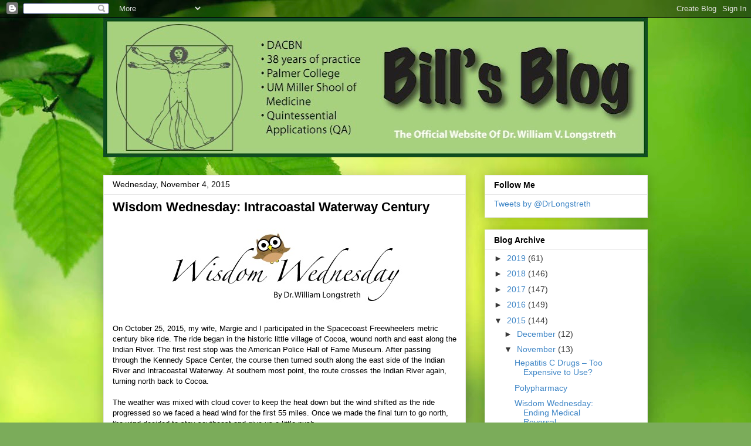

--- FILE ---
content_type: text/html; charset=UTF-8
request_url: https://www.drlongstreth.com/b/stats?style=BLACK_TRANSPARENT&timeRange=ALL_TIME&token=APq4FmBsJF5kRXtv2FILw5Wpm36k1LcPi-kah-A85UefLXo7NAgV34K32nVjNQ2g5W_qCLGncUmuQ2ZYsFvx6XdX4AQYLYCDGw
body_size: 40
content:
{"total":757367,"sparklineOptions":{"backgroundColor":{"fillOpacity":0.1,"fill":"#000000"},"series":[{"areaOpacity":0.3,"color":"#202020"}]},"sparklineData":[[0,7],[1,9],[2,8],[3,6],[4,6],[5,5],[6,6],[7,8],[8,12],[9,21],[10,29],[11,100],[12,42],[13,14],[14,9],[15,6],[16,10],[17,7],[18,18],[19,42],[20,29],[21,19],[22,64],[23,51],[24,17],[25,42],[26,7],[27,22],[28,5],[29,5]],"nextTickMs":76595}